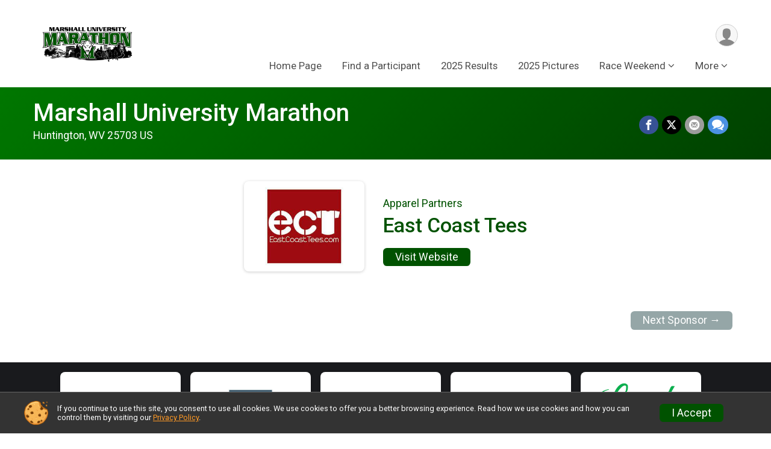

--- FILE ---
content_type: text/html; charset=utf-8
request_url: https://www.marshalluniversitymarathon.com/Race/142104/Sponsor/500003
body_size: 8358
content:
<!DOCTYPE html>
<html lang="en">
	<head>
				
<script defer="defer" src="https://cdnjs.runsignup.com/ajax/libs/webfont/1.6.28/webfontloader.js" integrity="sha512-v/wOVTkoU7mXEJC3hXnw9AA6v32qzpknvuUF6J2Lbkasxaxn2nYcl+HGB7fr/kChGfCqubVr1n2sq1UFu3Gh1w==" crossorigin="anonymous"></script>
<link rel="preconnect" href="https://fonts.gstatic.com" />
<link rel="preconnect" href="https://www.gstatic.com" />
<link rel="preconnect" href="https://fonts.googleapis.com" />


<script type="application/json" id="typefaceConfig">	{ "googleFontFamilies": ["Roboto:300,400,500,700"] }
</script>

<style>	:root { --header-font-family: "Roboto"; --body-font-family: "Roboto"; }
</style>

<script defer="defer" type="text/javascript" src="https://d368g9lw5ileu7.cloudfront.net/js/frames/googleWebFontLoad.min.bOYeCE.js"></script>
				<script defer="defer" type="text/javascript" src="https://d368g9lw5ileu7.cloudfront.net/js/genericWebsites/templates/genericWebsiteTemplate.min.bOYbeF.js"></script>		<script defer="defer" type="text/javascript" src="https://d368g9lw5ileu7.cloudfront.net/js/ui/stickyHeader.min.bLz6Mi.js"></script>
				<script defer="defer" type="text/javascript" src="https://d368g9lw5ileu7.cloudfront.net/js/components/lazyLoad.min.bLGmDc.js"></script>		
									<link rel="stylesheet" type="text/css" href="https://d368g9lw5ileu7.cloudfront.net/css/genericWebsites/raceGenericWebsiteTemplate1Components.scss.rsu.min.bPdK4R.css" />
				
				

			<meta name="viewport" content="width=device-width,initial-scale=1,shrink-to-fit=no,viewport-fit=cover" />
	<meta http-equiv="Content-Type" content="text/html;charset=utf-8" />
					
	<meta name="verify-v1" content="pPPI9MXDo069DhV+2itqhV46AR8OWnG+NxzCulTUTns=" />
<meta name="google-site-verification" content="wFyq2zuG7IBY5ilQqEELBypyn04UZIYBgKPHrTMnTUg" />

	<link rel="canonical" href="https://www.marshalluniversitymarathon.com/Race/142104/Sponsor/500003" />

								<link rel="search" type="application/opensearchdescription+xml" title="RunSignup" href="/opensearch.xml" />
	
<title>Marshall University Marathon: East Coast Tees</title>

	<meta property="og:url" content="https://www.marshalluniversitymarathon.com/Race/142104/Sponsor/500003" />
			<meta property="og:title" content="Marshall University Marathon" />
		<meta property="og:description" content="The Marshall University Marathon will be held Sunday November 2nd, 2025. There is a certified 26.2 mile marathon as well as half-marathon and a 3.25 Mile Run/Walk. The highlight is carrying a football down the field to the goal line finish!!" />
	<meta property="og:type" content="website" />
			<meta property="og:image" content="https://d368g9lw5ileu7.cloudfront.net/races/race142104-logo-0.bJ0Bwp.png" />

				
				<meta name="twitter:card" content="summary" />
		<meta name="twitter:image" content="https://d368g9lw5ileu7.cloudfront.net/races/race142104-logo-0.bJ0Bwp.png" />
		<meta property="og:site_name" content="Marshall University Marathon" />

		
		



	

<link rel="icon" href="https://d368g9lw5ileu7.cloudfront.net/uploads/generic/customFaviconUpload-148673bNYgh6.ico" sizes="any" /> <link rel="apple-touch-icon" href="https://d368g9lw5ileu7.cloudfront.net/uploads/generic/customFaviconUpload-148673bNYgh6.png" /> 
	<link rel="manifest" href="https://d368g9lw5ileu7.cloudfront.net/manifest/runsignup/site.bJOg53.webmanifest" />

				
							


		
						
								<link rel="stylesheet" type="text/css" href="https://d3dq00cdhq56qd.cloudfront.net/c160722.bPdOoF.bNYgiS/genweb/148673/d41d8cd98f00b204e9800998ecf8427e/raceGenWebUI1-otf.scss.css" />
			
				<!-- DYNAMIC_CSS_PLACEHOLDER -->

				
<link rel="stylesheet" type="text/css" href="https://iad-dynamic-assets.runsignup.com/us-east-1-src/prod/iconfonts/ee8f7e0577a3411fb0287beac2f41140/style.css" />
				
	<script type="text/javascript" src="https://cdnjs.runsignup.com/ajax/libs/jquery/3.7.1/jquery.min.js" integrity="sha512-v2CJ7UaYy4JwqLDIrZUI/4hqeoQieOmAZNXBeQyjo21dadnwR+8ZaIJVT8EE2iyI61OV8e6M8PP2/4hpQINQ/g==" crossorigin="anonymous"></script>
	<script type="text/javascript" src="https://cdnjs.runsignup.com/ajax/libs/jqueryui/1.14.1/jquery-ui.min.js" integrity="sha512-MSOo1aY+3pXCOCdGAYoBZ6YGI0aragoQsg1mKKBHXCYPIWxamwOE7Drh+N5CPgGI5SA9IEKJiPjdfqWFWmZtRA==" crossorigin="anonymous"></script>

<script type="application/json" id="sessionJsData">
{
			"csrf": "RYAJzJtM\/mWieSQJLW+n7fRvUzedcG27",
		"serverTzOffset": -18000000
}
</script>

<script type="text/javascript" src="https://d368g9lw5ileu7.cloudfront.net/js/session.min.bN4VU_.js"></script><script type="text/javascript" src="https://d368g9lw5ileu7.cloudfront.net/js/utils.min.bO-5WO.js"></script><script type="text/javascript" src="https://d368g9lw5ileu7.cloudfront.net/js/windows.min.bz27OH.js"></script>
	<script defer="defer" type="text/javascript" src="https://d368g9lw5ileu7.cloudfront.net/js/analytics/runalytics.min.bOsW8C.js"></script>	<script type="application/json" id="runalyticsData">
	{
					"raceId": 142104,
			"timezone": "America\/New_York",
				"analyticsApiBaseUrl": "https:\/\/analytics.runsignup.com\/prod\/",
		"validTrackingSources": [1,100,200,300,400,500,600],
		"validTrackingMediums": [1,200,201,202,203,204,300,400,500,501,600]
	}
	</script>


		
				
					



	
															<script async src="https://www.googletagmanager.com/gtag/js?id=G-QKEVS8BTWC"></script>
		<script>//<![CDATA[
			window.dataLayer = window.dataLayer || [];
			function gtag(){dataLayer.push(arguments);}
			gtag('js', new Date());
			gtag('config', "G-QKEVS8BTWC",
				{				domain: "runsignup.com",
				user_type: "public",
				business_line: "RunSignup",
				site_type: "Other"
				}
			);
		//]]></script>
		
					
				
				<script defer="defer" type="text/javascript" src="https://d368g9lw5ileu7.cloudfront.net/js/ui/rsuMobileNav.min.bO77bH.js"></script>	</head>
	<body data-popup-style="1">

				<a href="#mainContent" class="rsuBtn rsuBtn--xs rsuBtn--themed margin-0 rsuSkipNavLink">Skip to main content</a>

					<div id="blackOverlay" class="overlay overlayBlack"></div>



	<div id="acceptCookies" style="display: none;">
		<p>
			In order to use RunSignup, your browser must accept cookies.  Otherwise, you will not be able to register for races or use other functionality of the website.
			However, your browser doesn't appear to allow cookies by default.
		</p>
					<p>
				<b>Click the “Accept Cookie Policy” button below to accept the use of cookies on your browser.</b>
			</p>
			<p>
				If you still see this message after clicking the link, then your browser settings are likely set to not allow cookies.
				Please try enabling cookies.  You can find instructions at <a href="https://www.whatismybrowser.com/guides/how-to-enable-cookies/auto">https://www.whatismybrowser.com/guides/how-to-enable-cookies/auto</a>.
			</p>
			<hr class="hr--gray" />
			<div class="ta-center submitBackLinks">
				<form method="post" action="/WidgetAux/AcceptCookies" target="acceptCookies">
					<button type="submit" class="rsuBtn rsuBtn--primary">Accept Cookie Policy</button>
				</form>
			</div>
				<iframe name="acceptCookies" height="0" width="0" frameborder="0" scrolling="no"></iframe>
	</div>
	<script type="text/javascript" src="https://d368g9lw5ileu7.cloudfront.net/js/acceptCookiesPopup.min.bEboUX.js"></script>


								
<div class="stickyHeader" data-scroll-top-down="160">
	<div class="stickyHeader__container container">
		<div class="stickyHeader__left">
							<button type="button" class="rsuMobileNavMenuBtn rsuMobileNavMenuBtn--sticky hidden-sm-down" aria-label="Toggle Mobile Navigation"><i class="icon icon-menu" aria-hidden="true" ></i></button>
						<div class="stickyHeader__logo hidden-xs-down">
																									
												
													<a href="/Race/WV/Huntington/MarshallUniversityMarathon" >
											


	<img src="https://d368g9lw5ileu7.cloudfront.net/races/race142104-logo-0.bJ0Bwp.png" alt="Marshall University Marathon homepage" />
				
					</a>
							</div>
			<div class="stickyHeader__details">
				<h2>
																<a href="/Race/WV/Huntington/MarshallUniversityMarathon">Marshall University Marathon</a>
																					</h2>
				<span class="date">
										
				</span>
			</div>
		</div>
		<div class="stickyHeader__actions stickyHeader__actions--mobile-flex">
								</div>
		<div class="stickyHeader__avatar-menu hidden-xs-down margin-l-10">
						
<button type="button" aria-label="User Menu" class="rsuCircleImg rsuCircleImg--xs "  data-rsu-menu="userRsuMenu" style="background-image: url(https://d368g9lw5ileu7.cloudfront.net/img/user.bOhrdK.svg);"></button>
<div class="rsuMenu padding-0" id="userRsuMenu" hidden="hidden">
	<div class="rsuMenu__content overflow-auto">
		<div class="rsuAccountMenu">
			<div class="rsuAccountMenu__header">
																					<img src="https://d368g9lw5ileu7.cloudfront.net/img/logos/logo-rsu.bIAeuH.svg"
					alt=""
					class="rsuAccountMenu__logo"
					style="width: 200px;"
				/>
			</div>
			<div class="rsuAccountMenu__content">
																		<a href="/Login" class="rsuAccountMenu__link">
						<div class="rsuAccountMenu__link__main">
							<div class="rsuAccountMenu__link__img rsuAccountMenu__link__img--signIn" aria-hidden="true"></div>
							<div class="rsuAccountMenu__link__content">
								<div class="rsuAccountMenu__link__content__title">Sign In</div>
							</div>
						</div>
					</a>

										<a href="/CreateAccount?redirect=%2FRace%2F142104%2FSponsor%2F500003" class="rsuAccountMenu__link">
						<div class="rsuAccountMenu__link__main">
							<div class="rsuAccountMenu__link__img rsuAccountMenu__link__img--createAccount" aria-hidden="true"></div>
							<div class="rsuAccountMenu__link__content">
								<div class="rsuAccountMenu__link__content__title">Create Account</div>
							</div>
						</div>
					</a>

										<a href="https://help.runsignup.com/" class="rsuAccountMenu__link" target="_blank" rel="noopener noreferrer">
						<div class="rsuAccountMenu__link__main">
							<div class="rsuAccountMenu__link__img rsuAccountMenu__link__img--help" aria-hidden="true"></div>
							<div class="rsuAccountMenu__link__content">
								<div class="rsuAccountMenu__link__content__title">Help</div>
							</div>
						</div>
					</a>
							</div>
		</div>
	</div>
</div>

<script defer="defer" type="text/javascript" src="https://d368g9lw5ileu7.cloudfront.net/js/ui/rsuMenu.min.bNnn_m.js"></script>		</div>
	</div>
</div>
		
				
<nav class="rsuMobileNav rsuMobileNav--left" data-focus="#rsuMobileNavCloseBtn" aria-hidden="true">
	<button type="button" id="rsuMobileNavCloseBtn" class="rsuMobileNav__closeBtn rsuBtn rsuBtn--text--white rsuBtn--padding-xs margin-t-25 margin-l-10 margin-b-0" aria-label="Close or Skip Mobile Navigation" tabindex="-1"><i class="icon icon-cross fs-md-2 margin-0" aria-hidden="true" ></i></button>
	<div class="rsuMobileNav__content">
		<ul class="nav-item-highlighting">
																						<li class="rsuMobileNav__link">
						<a href="/Race/WV/Huntington/MarshallUniversityMarathon">Home Page</a>
					</li>
																																			<li class="rsuMobileNav__link">
							<a href="/Race/FindARunner/?raceId=142104">Find a Participant</a>
						</li>
																													<li class="rsuMobileNav__link">
						<a href="https://track.rtrt.me/e/TLMR-MUM-2025#/" >2025 Results</a>
					</li>
																								<li class="rsuMobileNav__link">
						<a href="https://gallery.runnertag.site/events/103966" >2025 Pictures</a>
					</li>
																																																																																																																																											<li class="rsuMobileNav__submenu">
						<button type="button" aria-label="Submenu">Race Weekend</button>
												<ul>
																								<li class="rsuMobileNav__link">
										<a href="/Race/MarshallUniversityMarathon/Page/Awards">Awards</a>
									</li>
																																<li class="rsuMobileNav__link">
										<a href="/Race/MarshallUniversityMarathon/Page/CourseMaps">Course Maps</a>
									</li>
																																<li class="rsuMobileNav__link">
										<a href="/Race/MarshallUniversityMarathon/Page/PaceTeam">Pace Team</a>
									</li>
																																<li class="rsuMobileNav__link">
										<a href="/Race/MarshallUniversityMarathon/Page/PacketPickup">Packet Pickup</a>
									</li>
																																<li class="rsuMobileNav__link">
										<a href="/Race/MarshallUniversityMarathon/Page/RacePolicies">Race Policies/FAQs</a>
									</li>
																																<li class="rsuMobileNav__link">
										<a href="/Race/MarshallUniversityMarathon/Page/SwagSelections">Swag Selections</a>
									</li>
																																<li class="rsuMobileNav__link">
										<a href="/Race/MarshallUniversityMarathon/Page/TheFlower">The Flower</a>
									</li>
																																<li class="rsuMobileNav__link">
										<a href="/Race/MarshallUniversityMarathon/Page/TheThunderingFeudChallenge">The Thundering Feud Challenge</a>
									</li>
																																<li class="rsuMobileNav__link">
										<a href="/Race/MarshallUniversityMarathon/Page/TimingTrackingApp">Timing/Tracking App</a>
									</li>
																																<li class="rsuMobileNav__link">
										<a href="/Race/MarshallUniversityMarathon/Page/TravelInformation">Travel Information</a>
									</li>
																					</ul>
					</li>
																																			<li class="rsuMobileNav__link">
							<a href="/Race/Sponsors/WV/Huntington/MarshallUniversityMarathon">Sponsors</a>
						</li>
																																																																			<li class="rsuMobileNav__submenu">
						<button type="button" aria-label="Submenu">Past Results</button>
												<ul>
																								<li class="rsuMobileNav__link">
										<a href="https://www.athlinks.com/event/55351/results/Event/1009432/Results" >Previous Ownership</a>
									</li>
																																<li class="rsuMobileNav__link">
										<a href="https://www.mtecresults.com/event/show/5059/2023_Marshall_University_Marathon" >2023 Results</a>
									</li>
																																<li class="rsuMobileNav__link">
										<a href="https://www.mtecresults.com/race/leaderboard/16805/2024_Marshall_University_Marathon-Marathon" >2024 Results</a>
									</li>
																					</ul>
					</li>
													</ul>
	</div>
</nav>

				<div class="rsuMobileNavOverlay"></div>

				<div class="rsu-template-wrapper rsuMobileNavPageContainer">
						<div id="transparencyScreen"></div>

						
			<div class="rsuGenericWebsiteHeaderWrapper ">
				
<header >
	<div class="container">
		<div class="flex-parent flex-wrap">
							<button type="button" class="rsuMobileNavMenuBtn" aria-label="Toggle Mobile Navigation"><i class="icon icon-menu" aria-hidden="true" ></i></button>
						<div class="rsuGenericWebsite__logo">
				<h1>
																				<a href="/Race/WV/Huntington/MarshallUniversityMarathon" >
						


	<img src="https://d368g9lw5ileu7.cloudfront.net/races/race142104-logo-0.bJ0Bwp.png" alt="Marshall University Marathon home" />
					</a>
				</h1>
			</div>
			<div class="flex-1 flex-parent rsuGenericWebsite__headerRight flex-direction-column">
				<div class="rsuGenericWebsite__buttons flex-parent">
															<div class="rsuGenericWebsite__avatarMenu d-flex-important flex-wrap align-items-center">
												
<button type="button" aria-label="User Menu" class="rsuCircleImg rsuCircleImg--xs "  data-rsu-menu="userRsuMenu" style="background-image: url(https://d368g9lw5ileu7.cloudfront.net/img/user.bOhrdK.svg);"></button>
<div class="rsuMenu padding-0" id="userRsuMenu" hidden="hidden">
	<div class="rsuMenu__content overflow-auto">
		<div class="rsuAccountMenu">
			<div class="rsuAccountMenu__header">
																					<img src="https://d368g9lw5ileu7.cloudfront.net/img/logos/logo-rsu.bIAeuH.svg"
					alt=""
					class="rsuAccountMenu__logo"
					style="width: 200px;"
				/>
			</div>
			<div class="rsuAccountMenu__content">
																		<a href="/Login" class="rsuAccountMenu__link">
						<div class="rsuAccountMenu__link__main">
							<div class="rsuAccountMenu__link__img rsuAccountMenu__link__img--signIn" aria-hidden="true"></div>
							<div class="rsuAccountMenu__link__content">
								<div class="rsuAccountMenu__link__content__title">Sign In</div>
							</div>
						</div>
					</a>

										<a href="/CreateAccount?redirect=%2FRace%2F142104%2FSponsor%2F500003" class="rsuAccountMenu__link">
						<div class="rsuAccountMenu__link__main">
							<div class="rsuAccountMenu__link__img rsuAccountMenu__link__img--createAccount" aria-hidden="true"></div>
							<div class="rsuAccountMenu__link__content">
								<div class="rsuAccountMenu__link__content__title">Create Account</div>
							</div>
						</div>
					</a>

										<a href="https://help.runsignup.com/" class="rsuAccountMenu__link" target="_blank" rel="noopener noreferrer">
						<div class="rsuAccountMenu__link__main">
							<div class="rsuAccountMenu__link__img rsuAccountMenu__link__img--help" aria-hidden="true"></div>
							<div class="rsuAccountMenu__link__content">
								<div class="rsuAccountMenu__link__content__title">Help</div>
							</div>
						</div>
					</a>
							</div>
		</div>
	</div>
</div>

					</div>
				</div>
				<div class="flex-1 ta-right margin-tb-15">
					
	<nav class="rsuTopNav rsuTopNav--fluidFontSize ">
		<ul class="rsuTopNav__menuOptions nav-item-highlighting margin-0">
												 																									<li>
							<a href="/Race/WV/Huntington/MarshallUniversityMarathon" class="nav-link">Home Page</a>
						</li>
																																																																<li>
								<a href="/Race/FindARunner/?raceId=142104" class="nav-link">Find a Participant</a>
							</li>
																																																									<li>
							<a href="https://track.rtrt.me/e/TLMR-MUM-2025#/"  class="nav-link">2025 Results</a>
						</li>
																																																			<li>
							<a href="https://gallery.runnertag.site/events/103966"  class="nav-link">2025 Pictures</a>
						</li>
																																																			<li>
														<button type="button" class="rsuTopNav__hasDropdown" id="page_group_1785311" role="button" aria-haspopup="true" aria-expanded="false">Race Weekend</button>
							<ul class="rsuTopNav__dropdown" aria-labelledby="page_group_1785311">
																											<li>
											<a href="/Race/MarshallUniversityMarathon/Page/Awards" class="nav-link">Awards</a>
										</li>
																																													<li>
											<a href="/Race/MarshallUniversityMarathon/Page/CourseMaps" class="nav-link">Course Maps</a>
										</li>
																																													<li>
											<a href="/Race/MarshallUniversityMarathon/Page/PaceTeam" class="nav-link">Pace Team</a>
										</li>
																																													<li>
											<a href="/Race/MarshallUniversityMarathon/Page/PacketPickup" class="nav-link">Packet Pickup</a>
										</li>
																																													<li>
											<a href="/Race/MarshallUniversityMarathon/Page/RacePolicies" class="nav-link">Race Policies/FAQs</a>
										</li>
																																													<li>
											<a href="/Race/MarshallUniversityMarathon/Page/SwagSelections" class="nav-link">Swag Selections</a>
										</li>
																																													<li>
											<a href="/Race/MarshallUniversityMarathon/Page/TheFlower" class="nav-link">The Flower</a>
										</li>
																																													<li>
											<a href="/Race/MarshallUniversityMarathon/Page/TheThunderingFeudChallenge" class="nav-link">The Thundering Feud Challenge</a>
										</li>
																																													<li>
											<a href="/Race/MarshallUniversityMarathon/Page/TimingTrackingApp" class="nav-link">Timing/Tracking App</a>
										</li>
																																													<li>
											<a href="/Race/MarshallUniversityMarathon/Page/TravelInformation" class="nav-link">Travel Information</a>
										</li>
																																	</ul>
						</li>
																																																									<li>
							<button type="button" class="rsuTopNav__hasDropdown" id="websiteTopNavMore" aria-haspopup="true" aria-expanded="false">More</button>
							<ul class="rsuTopNav__dropdown" aria-labelledby="websiteTopNavMore">
																													<li>
								<a href="/Race/Sponsors/WV/Huntington/MarshallUniversityMarathon" class="nav-link">Sponsors</a>
							</li>
																																																														<li>
														<button type="button" id="button_page_group_1785635" class="rsuExpando rsuTopNav__subMenuItem " data-content-id="page_group_1785635" aria-controls="page_group_1785635">Past Results</button>
							<div class="rsuExpando__content" id="page_group_1785635" aria-expanded="false" aria-labelledby="button_page_group_1785635" hidden="hidden">
								<ul class="rsuTopNav__moreSubMenu">
																																										<li>
													<a href="https://www.athlinks.com/event/55351/results/Event/1009432/Results"  class="nav-link">Previous Ownership</a>
												</li>
																																																																										<li>
													<a href="https://www.mtecresults.com/event/show/5059/2023_Marshall_University_Marathon"  class="nav-link">2023 Results</a>
												</li>
																																																																										<li>
													<a href="https://www.mtecresults.com/race/leaderboard/16805/2024_Marshall_University_Marathon-Marathon"  class="nav-link">2024 Results</a>
												</li>
																																																	</ul>
							</div>
						</li>
																																								</ul>
				</li>
					</ul>
	</nav>

<script defer="defer" type="text/javascript" src="https://d368g9lw5ileu7.cloudfront.net/js/ui/expando.min.bObPAI.js"></script><script defer="defer" type="text/javascript" src="https://d368g9lw5ileu7.cloudfront.net/js/rsuTopNav.min.bHlucn.js"></script>				</div>
			</div>
		</div>
	</div>
</header>
																																					
<div class="rsuGenericWebsiteBanner--interior">
					<div class="container">
			<div class="rsuGenericWebsiteBanner__details rsu-body-themed-font">
				<div>
																<h2>
															<a href="/Race/WV/Huntington/MarshallUniversityMarathon">Marshall University Marathon</a>
																													</h2>
					
																														<div class="rsuGenericWebsiteBanner__date">
								
							</div>
											
																														<div class="rsuGenericWebsiteBanner__location">
																
						Huntington, WV 25703 US
								</div>
															</div>

													<div class="rsuGenericWebsiteBanner__socialShare margin-t-15">
						<div class="shareLinks">
																								
<div class="rsuSocialMediaBtnGroup padding-10">
				<button type="button" class="rsuSocialMediaBtn icon icon-facebook rsuSocialMediaBtn--fb rsuSocialMediaBtn--small" aria-label="Share on Facebook"
			data-share-type="facebook"
			data-url=""
		>
		</button>
		
					<button type="button" class="rsuSocialMediaBtn icon icon-twitter-x rsuSocialMediaBtn--tw rsuSocialMediaBtn--small" data-share-type="twitter" data-popup-id-prefix="genericShareLink" aria-label="Share on Twitter"></button>
		
	<div id="genericShareLink-socialSharePopup-twitter" hidden="hidden" data-append-url="true">
		<div class="formInput margin-t-15">
			<label class="formInput__label margin-t-5" for="socialShareTwitterMessage">Enter your Tweet</label>
			<textarea rows="5" cols="100" class="noTinyMce margin-t-5" id="socialShareTwitterMessage" placeholder="Your Message" required="required">Register for the Marshall University Marathon today!</textarea>
		</div>

				<div data-action="post">
			<div class="ta-center submitBackLinks">
				<a href="#" rel="me" target="_blank" class="submit rsuBtn rsuBtn--twitter margin-0"><i class="icon icon-twitter-x margin-r-10" aria-hidden="true" ></i> Tweet</a>
			</div>
		</div>
	</div>

					<button type="button" class="rsuSocialMediaBtn icon icon-mail4 rsuSocialMediaBtn--gray rsuSocialMediaBtn--small" aria-label="Share via Email"
		data-share-type="email"
		data-default-recipient=""
		data-email-subject="Register for the Marshall University Marathon today!"
		data-email-body="Register for the Marshall University Marathon today!"
		data-append-current-url="true"
	>
	</button>
		<button type="button" class="rsuSocialMediaBtn icon icon-bubbles2 rsuSocialMediaBtn--sms rsuSocialMediaBtn--small" data-share-type="sms" data-popup-id-prefix="genericShareLink" aria-label="Share through Text"></button>
	
		<div id="genericShareLink-socialSharePopup-sms" hidden="hidden" data-append-url="true">
		<div class="formInput margin-t-15">
			<label class="formInput__label" for="socialShareSmsMessage">Enter your message</label>
			<textarea rows="5" cols="100" class="noTinyMce margin-t-5" id="socialShareSmsMessage" placeholder="Your Message" required="required">Register for the Marshall University Marathon today!</textarea>
		</div>
		<p class="padding-0 ta-center fs-xs-2">Please be advised that utilizing this text feature may result in additional SMS and data charges from your mobile service provider. </p>
		<div data-action="send">
			<div class="ta-center submitBackLinks">
				<a href="" class="submit rsuBtn rsuBtn--twitter margin-0"><i class="icon icon-bubble" aria-hidden="true" ></i> Send Text</a>
			</div>
		</div>
	</div>
</div>

<script defer="defer" type="text/javascript" src="https://d368g9lw5ileu7.cloudfront.net/js/rsuSocialMediaButtons.min.bMZnZw.js"></script>																					</div>
					</div>
							</div>
		</div>
	
		
	<span class="rsuGenericWebsiteBanner__heroImageOpacity"></span>
	<span class="rsuGenericWebsiteBanner__gradient"></span>
</div>
																		</div>

			<main id="mainContent">
								
				<div class="container padding-tb-20">
	
	
	


<div class="sponsor-grid align-items-center">
	<div class="sponsor-grid__outer">
					<a href="http://ect.deco-apparel.com/" target="_blank" rel="noopener noreferrer">
					<div class="sponsor-grid__img" style="background-image: url(https://d368g9lw5ileu7.cloudfront.net/races/race142104-racesponsor-0.bJ4M69.png);"></div>
					</a>
			</div>
	<div class="margin-l-15">
		<h5>Apparel Partners</h5>
					<h2>East Coast Tees</h2>
							<div style="margin-top:10px;">
				<a href="http://ect.deco-apparel.com/" target="_blank" rel="noopener noreferrer" class="rsuBtn rsuBtn--secondary rsuBtn--sm">Visit Website</a>
			</div>
			</div>
</div>
<div class="margin-t-25 margin-b-25">
	</div>


							<div class="f-right">
			<a href="/Race/142104/Sponsor/840777" class="rsuBtn rsuBtn--gray rsuBtn--sm">Next Sponsor &rarr;</a>
		</div>
				<div class="clear-both margin-b-25"></div>
	</div>
			</main>

						
						
<div class="rsuGenericWebsiteFooter">
						<div class="bs4-row no-gutters footer-sponsors">
			<div class="col-md-12">
				<div class="sponsor-grid flex-justify-center">
										

																
<div class="sponsor-grid__outer"><a href="https://www.gohealthuc.com/upmc?utm_source=link&amp;utm_medium=community&amp;utm_campaign=upmc-wv&amp;utm_content=marshalluniversity" rel="noopener noreferrer" target="_blank"><div class="sponsor-grid__img" style="background-image: url(https://d368g9lw5ileu7.cloudfront.net/races/race142104-racesponsor-0.bOUXbq.png);"></div></a></div>
											
<div class="sponsor-grid__outer"><div class="sponsor-grid__img" style="background-image: url(https://d368g9lw5ileu7.cloudfront.net/races/race142104-racesponsor-0.bK8FlV.png);"></div></div>
											
<div class="sponsor-grid__outer"><a href="https://www.mapandassociates.com/" rel="noopener noreferrer" target="_blank"><div class="sponsor-grid__img" style="background-image: url(https://d368g9lw5ileu7.cloudfront.net/races/race142104-racesponsor-0.bOYcPh.png);"></div></a></div>
											
<div class="sponsor-grid__outer"><div class="sponsor-grid__img" style="background-image: url(https://d368g9lw5ileu7.cloudfront.net/races/race142104-racesponsor-0.bO1Bsx.png);"></div></div>
											
<div class="sponsor-grid__outer"><a href="https://lovedonescares.com/?gad_source=1&amp;gad_campaignid=21817406549&amp;gbraid=0AAAAA-X5GIaVq8SQvJExZ4k4Pgs75FEpg&amp;gclid=Cj0KCQjw3OjGBhDYARIsADd-uX6ySAPvzouwr0bAEHAEgL_sO4hsuq13_zqoeS2Uv7THYd6kMFRTBK0aAni8EALw_wcB" rel="noopener noreferrer" target="_blank"><div class="sponsor-grid__img" style="background-image: url(https://d368g9lw5ileu7.cloudfront.net/races/race142104-racesponsor-0.bO2Sia.png);"></div></a></div>
											
<div class="sponsor-grid__outer"><a href="http://www.buildpursuits.com" rel="noopener noreferrer" target="_blank"><div class="sponsor-grid__img" style="background-image: url(https://d368g9lw5ileu7.cloudfront.net/races/race142104-racesponsor-0.bOSzGU.png);"></div></a></div>
											
<div class="sponsor-grid__outer"><a href="https://mountainjuicewv.com/" rel="noopener noreferrer" target="_blank"><div class="sponsor-grid__img" style="background-image: url(https://d368g9lw5ileu7.cloudfront.net/races/race142104-racesponsor-0.bO0_55.png);"></div></a></div>
											
<div class="sponsor-grid__outer"><a href="https://retreattristate.com/" rel="noopener noreferrer" target="_blank"><div class="sponsor-grid__img" style="background-image: url(https://d368g9lw5ileu7.cloudfront.net/races/race142104-racesponsor-0.bO1Bwo.png);"></div></a></div>
											
<div class="sponsor-grid__outer"><a href="http://www.serenemedspas.com" rel="noopener noreferrer" target="_blank"><div class="sponsor-grid__img" style="background-image: url(https://d368g9lw5ileu7.cloudfront.net/races/race142104-racesponsor-0.bO5QpR.png);"></div></a></div>
											
<div class="sponsor-grid__outer"><div class="sponsor-grid__img" style="background-image: url(https://d368g9lw5ileu7.cloudfront.net/races/race142104-racesponsor-0.bNac28.png);"></div></div>
											
<div class="sponsor-grid__outer"><div class="sponsor-grid__img" style="background-image: url(https://d368g9lw5ileu7.cloudfront.net/races/race142104-racesponsor-0.bJ-PXr.png);"></div></div>
											
<div class="sponsor-grid__outer"><div class="sponsor-grid__img" style="background-image: url(https://d368g9lw5ileu7.cloudfront.net/races/race142104-racesponsor-0.bNYiv7.png);"></div></div>
											
<div class="sponsor-grid__outer"><div class="sponsor-grid__img" style="background-image: url(https://d368g9lw5ileu7.cloudfront.net/races/race142104-racesponsor-0.bNYiu_.png);"></div></div>
											
<div class="sponsor-grid__outer"><div class="sponsor-grid__img" style="background-image: url(https://d368g9lw5ileu7.cloudfront.net/races/race142104-racesponsor-0.bJ-PX7.png);"></div></div>
											
<div class="sponsor-grid__outer"><div class="sponsor-grid__img" style="background-image: url(https://d368g9lw5ileu7.cloudfront.net/races/race142104-racesponsor-0.bJ-PXL.png);"></div></div>
											
<div class="sponsor-grid__outer"><div class="sponsor-grid__img" style="background-image: url(https://d368g9lw5ileu7.cloudfront.net/races/race142104-racesponsor-0.bLl-qK.png);"></div></div>
											
<div class="sponsor-grid__outer"><div class="sponsor-grid__img" style="background-image: url(https://d368g9lw5ileu7.cloudfront.net/races/race142104-racesponsor-0.bJ-PYq.png);"></div></div>
											
<div class="sponsor-grid__outer"><a href="https://www.enjoyyourlifebrand.com/" rel="noopener noreferrer" target="_blank"><div class="sponsor-grid__img" style="background-image: url(https://d368g9lw5ileu7.cloudfront.net/races/race142104-racesponsor-0.bLotQH.png);"></div></a></div>
											
<div class="sponsor-grid__outer"><a href="http://APTiming.com" rel="noopener noreferrer" target="_blank"><div class="sponsor-grid__img" style="background-image: url(https://d368g9lw5ileu7.cloudfront.net/races/race142104-racesponsor-0.bJ0CIK.png);"></div></a></div>
											
<div class="sponsor-grid__outer"><div class="sponsor-grid__img" style="background-image: url(https://d368g9lw5ileu7.cloudfront.net/races/race142104-racesponsor-0.bJ-PEt.png);"></div></div>
											
<div class="sponsor-grid__outer"><a href="http://ect.deco-apparel.com/" rel="noopener noreferrer" target="_blank"><div class="sponsor-grid__img" style="background-image: url(https://d368g9lw5ileu7.cloudfront.net/races/race142104-racesponsor-0.bJ4M69.png);"></div></a></div>
											
<div class="sponsor-grid__outer"><a href="https://www.facebook.com/ElegantWalrusStudio" rel="noopener noreferrer" target="_blank"><div class="sponsor-grid__img" style="background-image: url(https://d368g9lw5ileu7.cloudfront.net/races/race142104-racesponsor-0.bJ4Nan.png);"></div></a></div>
											
<div class="sponsor-grid__outer"><a href="https://www.peoplesbancorp.com/" rel="noopener noreferrer" target="_blank"><div class="sponsor-grid__img" style="background-image: url(https://d368g9lw5ileu7.cloudfront.net/races/race142104-racesponsor-0.bM80Vi.png);"></div></a></div>
					
										
	<script type="application/json" id="sponsorLogoAssetsAnalyticsData">
	{
		"sponsorLogoAssetIds": ["ff10889e-ac92-4024-ab58-5cb2051da9dc","96a24bee-1b00-4423-a9d3-27867d1716f1","9a024bda-b0a0-458a-976e-8d893fccb165","cafeedaf-a4a1-4e80-a23b-302985f6d20f","2f299f16-3803-497d-abdf-9cfff2c6d107","d7f11214-db7f-4bd9-902d-603d7cf05261","50fe2cb1-63f0-49fb-8dce-d64639c2c729","0a0de403-6ce1-43f4-a458-60432c8444db","ff3d954d-1192-47e1-89d9-96a7a175a957","b1937ea9-f0a9-42d5-b9df-6a9e915cebcb","efd48a24-ed76-48e2-b89f-5a8b5a1312f8","295190bb-fb75-4577-8e1b-c3573e78f2c2","2809b9f3-d6dd-4998-a3f9-18f5ecf2d3bb","df2d2850-2c22-44e8-9c2d-3d258413cb58","cc9805c2-5192-4288-80dc-4e0234c0e51d","2ee15783-c40e-40f8-955c-fa96fc586fc4","27cef725-73ac-4e8f-ad9b-86b2eec404a7","3f8b0f6f-94ee-4ae0-99a2-4b2ebea743de","4fb90a5f-3134-4996-8963-a2686e2e74e2","186f1181-f48f-4f48-a9b1-21d6adcac581","e251a71d-334a-4a3e-8ba8-f34871445601","3e1c9d6e-a869-4b30-a35e-b6c55d0b01b7","8abe59c6-208b-43ab-83aa-792a8a5ff831"]
	}
	</script>
				</div>
			</div>
		</div>
		<div class="rsuGenericWebsiteFooter__navigation">
		<div class="container">
			<div class="bs4-row">
																										<div class="col-md-2 padding-t-0 padding-b-20">
						<div class="rsuGenericWebsiteFooter__navigation__logo">
							<span>
																								


	<img src="https://d368g9lw5ileu7.cloudfront.net/races/race142104-logo-0.bJ0Bwp.png" alt="" />
							</span>
						</div>
					</div>
																											<div class="col-md-10 rsuGenericWebsiteFooter__navigation__navItems">
						<ul>
															<li>
																												<a href="/Race/WV/Huntington/MarshallUniversityMarathon" class="">Home Page</a>
																	</li>
																							<li>
																																																	<a href="/Race/FindARunner/?raceId=142104">Find a Participant</a>
																																				</li>
																							<li>
																												<a href="https://track.rtrt.me/e/TLMR-MUM-2025#/" >2025 Results</a>
																										</li>
																							<li>
																												<a href="https://gallery.runnertag.site/events/103966" >2025 Pictures</a>
																										</li>
																							<li>
																												<h3 class="rsu-body-themed-font">Race Weekend</h3>
										<ul>
																																															<li>
														<a href="/Race/MarshallUniversityMarathon/Page/Awards" class="">Awards</a>
													</li>
																																																<li>
														<a href="/Race/MarshallUniversityMarathon/Page/CourseMaps" class="">Course Maps</a>
													</li>
																																																<li>
														<a href="/Race/MarshallUniversityMarathon/Page/PaceTeam" class="">Pace Team</a>
													</li>
																																																<li>
														<a href="/Race/MarshallUniversityMarathon/Page/PacketPickup" class="">Packet Pickup</a>
													</li>
																																																<li>
														<a href="/Race/MarshallUniversityMarathon/Page/RacePolicies" class="">Race Policies/FAQs</a>
													</li>
																																																<li>
														<a href="/Race/MarshallUniversityMarathon/Page/SwagSelections" class="">Swag Selections</a>
													</li>
																																																<li>
														<a href="/Race/MarshallUniversityMarathon/Page/TheFlower" class="">The Flower</a>
													</li>
																																																<li>
														<a href="/Race/MarshallUniversityMarathon/Page/TheThunderingFeudChallenge" class="">The Thundering Feud Challenge</a>
													</li>
																																																<li>
														<a href="/Race/MarshallUniversityMarathon/Page/TimingTrackingApp" class="">Timing/Tracking App</a>
													</li>
																																																<li>
														<a href="/Race/MarshallUniversityMarathon/Page/TravelInformation" class="">Travel Information</a>
													</li>
																																	</ul>
																										</li>
																							<li>
																																																	<a href="/Race/Sponsors/WV/Huntington/MarshallUniversityMarathon">Sponsors</a>
																																				</li>
																							<li>
																												<h3 class="rsu-body-themed-font">Past Results</h3>
										<ul>
																																															<li>
														<a href="https://www.athlinks.com/event/55351/results/Event/1009432/Results" >Previous Ownership</a>
													</li>
																																																<li>
														<a href="https://www.mtecresults.com/event/show/5059/2023_Marshall_University_Marathon" >2023 Results</a>
													</li>
																																																<li>
														<a href="https://www.mtecresults.com/race/leaderboard/16805/2024_Marshall_University_Marathon-Marathon" >2024 Results</a>
													</li>
																																	</ul>
																										</li>
																					</ul>
					</div>
																	<div class="col-md-12 col-sm-12">
						
					</div>
							</div>
		</div>
	</div>

	<div class="rsuGenericWebsiteFooter__copyright">
		<div class="container">
										<footer>
					<span>Powered by RunSignup, &copy; 2025</span>

																			</footer>
					</div>
	</div>
</div>

						
		</div>

				




														



<div id="cookiePolicyPopup" class="drawer drawer--bottom">
	<div class="drawer__content flex-parent flex-responsive align-items-center">
		<img src="https://d368g9lw5ileu7.cloudfront.net/img/frontend2018/cookie-img.bFehfM.png" width="40" height="40" alt="" class="margin-r-15 margin-r-0-medium-down hidden-phone" />
				<div class="flex-2 margin-r-15 hidden-md-down">
			<p class="fs-xs-2 margin-0 padding-tb-5 lh-initial">
				If you continue to use this site, you consent to use all cookies. We use cookies to offer you a better browsing experience. Read how we use cookies and how you can control them by visiting our <a href="/About-Us/Privacy-Policy" target="_blank">Privacy Policy</a>.
			</p>
		</div>
				<div class="flex-2 hidden-md-up">
			<p class="fs-sm-1 margin-0 padding-tb-5 lh-initial">
				If you continue to use this site, you consent to use all cookies. <button type="button" class="rsuExpando bkg-none border-0 color-inherit fs-sm-1" data-content-id="cookieMsg" aria-controls="cookieMsg">Learn More</button>
			</p>
			<div class="rsuExpando__content" id="cookieMsg" aria-expanded="false" hidden="hidden">
				<p class="fs-xs-2 margin-0">We use cookies to offer you a better browsing experience. Read how we use cookies and how you can control them by visiting our <a href="/About-Us/Privacy-Policy" target="_blank">Privacy Policy</a>.</p>
			</div>
		</div>
				<button type="button" class="rsuBtn rsuBtn--secondary rsuBtn--sm">I Accept</button>
	</div>
</div>

<script defer="defer" type="text/javascript" src="https://d368g9lw5ileu7.cloudfront.net/js/frontend.min.bOuWg-.js"></script>							<script defer="defer" src="https://cdnjs.runsignup.com/ajax/libs/popper.js/2.11.8/umd/popper.min.js" integrity="sha512-TPh2Oxlg1zp+kz3nFA0C5vVC6leG/6mm1z9+mA81MI5eaUVqasPLO8Cuk4gMF4gUfP5etR73rgU/8PNMsSesoQ==" crossorigin="anonymous"></script>
	<script defer="defer" src="https://cdnjs.runsignup.com/ajax/libs/tippy.js/6.3.7/tippy.umd.min.js" integrity="sha512-2TtfktSlvvPzopzBA49C+MX6sdc7ykHGbBQUTH8Vk78YpkXVD5r6vrNU+nOmhhl1MyTWdVfxXdZfyFsvBvOllw==" crossorigin="anonymous"></script>


				
		
					</body>
</html>
